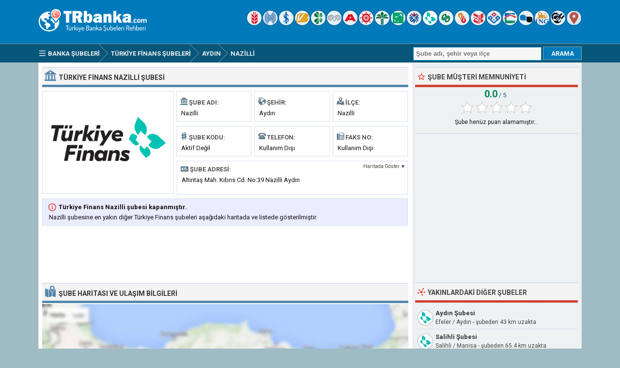

--- FILE ---
content_type: text/html; charset=ISO-8859-9
request_url: https://www.trbanka.com/turkiye-finans-nazilli-aydin-subesi.html
body_size: 6754
content:
<!DOCTYPE html> 
<html lang="tr">
<head>
<title>Türkiye Finans Nazilli Şubesi - Nazilli, Aydın</title>
<meta http-equiv="Content-Type" content="text/html; charset=ISO-8859-9" />
<meta name="Description" content="Aydın ili Nazilli ilçesinde 311 şube kodu ile faaliyet gösteren Türkiye Finans Nazilli şubesinin adres, telefon, faks bilgilerini ve çalışma saatlerini görüntüleyin." />
<meta name="viewport" content="width=device-width, initial-scale=1.0">
<meta property="og:url" content="https://www.trbanka.com/turkiye-finans-nazilli-aydin-subesi.html" />
<meta property="og:type" content="website" />
<meta property="og:title" content="Türkiye Finans Nazilli Şubesi" />
<meta property="og:description" content="Aydın ili Nazilli ilçesinde 311 şube kodu ile faaliyet gösteren Türkiye Finans Nazilli şubesinin adres, telefon, faks bilgilerini ve çalışma saatlerini görüntüleyin." />
<meta property="og:image" content="https://www.trbanka.com/logo/turkiye-finans.png" />
<link rel="preconnect" href="https://fonts.gstatic.com" crossorigin>
<link rel="preload" as="style" href="https://fonts.googleapis.com/css2?family=Roboto:wght@400;700&display=swap">
<link rel="stylesheet" media="print" onload="this.onload=null;this.removeAttribute('media');" href="https://fonts.googleapis.com/css2?family=Roboto:wght@400;700&display=swap">
<noscript><link rel="stylesheet" href="https://fonts.googleapis.com/css2?family=Roboto:wght@400;700&display=swap"></noscript>
<link rel="stylesheet" type="text/css" href="https://www.trbanka.com/style.css" />
<link rel="icon" type="image/png" href="https://www.trbanka.com/favicon-96x96.png" sizes="96x96" />
<link rel="icon" type="image/svg+xml" href="https://www.trbanka.com/favicon.svg" />
<link rel="shortcut icon" sizes="16x16" href="https://www.trbanka.com/favicon.ico" />
<link rel="apple-touch-icon" sizes="180x180" href="https://www.trbanka.com/apple-touch-icon.png" />
<meta name="apple-mobile-web-app-title" content="TRBanka" />
<link rel="manifest" href="https://www.trbanka.com/site.webmanifest" />
</head>
<body>
<div class="titleblock">
<div class="topcontainer">
<div class="logo"><a href="https://www.trbanka.com"><img src="https://www.trbanka.com/graphics/logo.png" width="238" height="54" alt="Türkiye Banka Şubeleri Rehberi" class="logoimage" /></a></div>

<div class="topright">
<a href="https://www.trbanka.com/ziraat-bankasi/" title="Türkiye Cumhuriyeti Ziraat Bankası"><span class="sp_ziraat-bankasi icon"></span></a>
<a href="https://www.trbanka.com/halk-bank/" title="Türkiye Halk Bankası"><span class="sp_halk-bank icon"></span></a>
<a href="https://www.trbanka.com/is-bankasi/" title="Türkiye İş Bankası"><span class="sp_is-bankasi icon"></span></a>
<a href="https://www.trbanka.com/vakifbank/" title="Vakıfbank"><span class="sp_vakifbank icon"></span></a>
<a href="https://www.trbanka.com/garanti-bbva/" title="Garanti BBVA"><span class="sp_garanti-bbva icon"></span></a>
<a href="https://www.trbanka.com/yapi-kredi/" title="Yapı ve Kredi Bankası"><span class="sp_yapi-kredi icon"></span></a>
<a href="https://www.trbanka.com/akbank/" title="Akbank"><span class="sp_akbank icon"></span></a>
<a href="https://www.trbanka.com/denizbank/" title="Denizbank"><span class="sp_denizbank icon"></span></a>
<a href="https://www.trbanka.com/kuveyt-turk/" title="Kuveyt Türk"><span class="sp_kuveyt-turk icon"></span></a>
<a href="https://www.trbanka.com/turk-ekonomi-bankasi/" title="Türk Ekonomi Bankası"><span class="sp_turk-ekonomi-bankasi icon"></span></a>
<a href="https://www.trbanka.com/qnb-finansbank/" title="QNB Finansbank"><span class="sp_qnb-finansbank icon"></span></a>
<a href="https://www.trbanka.com/turkiye-finans/" title="Türkiye Finans"><span class="sp_turkiye-finans icon activeicon"></span></a>
<a href="https://www.trbanka.com/sekerbank/" title="Şekerbank"><span class="sp_sekerbank icon"></span></a>
<a href="https://www.trbanka.com/albaraka-turk/" title="Albaraka Türk"><span class="sp_albaraka-turk icon"></span></a>
<a href="https://www.trbanka.com/ziraat-katilim/" title="Ziraat Katılım Bankası"><span class="sp_ziraat-katilim icon"></span></a>
<a href="https://www.trbanka.com/vakif-katilim/" title="Vakıf Katılım Bankası"><span class="sp_vakif-katilim icon"></span></a>
<a href="https://www.trbanka.com/emlak-katilim/" title="Emlak Katılım Bankası"><span class="sp_emlak-katilim icon"></span></a>
<a href="https://www.trbanka.com/anadolubank/" title="Anadolubank"><span class="sp_anadolubank icon"></span></a>
<a href="https://www.trbanka.com/ing-bank/" title="ING Bank"><span class="sp_ing-bank icon"></span></a>
<a href="https://www.trbanka.com/odeabank/" title="Odeabank"><span class="sp_odeabank icon"></span></a>
<a href="https://www.trbanka.com/yakin-subeler.html" title="En Yakın Banka Şubeleri"><span class="sp_location_finder icon"></span></a>
</div>

</div>
</div>
<div class="navanchor"></div>
<div class="navigation">
<div class="topcontainer">
<nav class="navbar">
<span id="pull"><span class="sp_menu_mobile"></span>Menu</span>
<ul itemscope itemtype="http://schema.org/BreadcrumbList">
<li itemprop="itemListElement" itemscope itemtype="http://schema.org/ListItem"><a href="https://www.trbanka.com/" class="brlink" itemprop="item"><span class="sp_menu"></span><span itemprop="name">Banka Şubeleri</span></a><meta itemprop="position" content="1" /></li>
<li itemprop="itemListElement" itemscope itemtype="http://schema.org/ListItem" class="brnone"><a href="https://www.trbanka.com/aydin-banka-subeleri.html" class="brlink" itemprop="item"><span itemprop="name">Aydın Bankaları</span></a><meta itemprop="position" content="2" /></li>
<li itemprop="itemListElement" itemscope itemtype="http://schema.org/ListItem"><a href="https://www.trbanka.com/turkiye-finans/" class="brlink" itemprop="item"><span itemprop="name">Türkiye Finans Şubeleri</span></a><meta itemprop="position" content="3" /></li>
<li itemprop="itemListElement" itemscope itemtype="http://schema.org/ListItem"><a href="https://www.trbanka.com/turkiye-finans-aydin-subeleri.html" class="brlink" itemprop="item"><span itemprop="name"><span class="brnone">Türkiye Finans </span>Aydın<span class="brnone"> Şubeleri</span></span></a><meta itemprop="position" content="4" /></li><li itemprop="itemListElement" itemscope itemtype="http://schema.org/ListItem"><a href="https://www.trbanka.com/aydin-nazilli-bankalari.html" class="brlink" itemprop="item"><span itemprop="name">Nazilli<span class="brnone"> Banka Şubeleri</span></span></a><meta itemprop="position" content="5" /></li>
<li itemprop="itemListElement" itemscope itemtype="http://schema.org/ListItem" class="brnone"><a href="https://www.trbanka.com/turkiye-finans-nazilli-aydin-subesi.html" class="brlink" itemprop="item"><span itemprop="name">Türkiye Finans Nazilli Şubesi</span></a><meta itemprop="position" content="6" /></li>
</ul>  
</nav>

<div class="mobile_buttons">
<div class="mobile_search"><span class="sp_search"></span><span class="mobiletext">ARAMA</span></div>
<div class="mobile_gps"><a href="https://www.trbanka.com/turkiye-finans/yakin-subeler.html" class="brlink" title="En Yakın Banka Şubeleri"><span class="sp_mobile_gps"></span><span class="mobiletext">EN YAKIN ŞUBELER</span></a></div>
</div>

<div class="searchform">
<form id="banksearch" class="banksearch" method="GET" action="https://www.trbanka.com/search.php">
<input id="keyword" class="inputtext" type="text" name="word" value="" placeholder="Şube adı, şehir veya ilçe" onclick="this.style.color = '#4A4A4A';" onkeyup="suggest(event);" onblur="hidesuggestions();" required="required" /> 
<input type="submit" value="ARAMA" class="searchbutton" />
<div id="suggestions"><div id="suggest"></div></div>
</form>
</div>


</div>
</div>

<div class="container">
<div class="content">

<div class="leftdiv">
<div class="ldiv"><span class="sp_bank"></span><h1>Türkiye Finans Nazilli Şubesi</h1></div>
<div class="bank_image"><a href="https://www.trbanka.com/turkiye-finans/"><img src="https://www.trbanka.com/logo/turkiye-finans.png" width="270" height="220" alt="Türkiye Finans" class="banklogo" /></a></div>
<div id="bank_information" class="bank_information">


<ul class="details">
<li><div class="dbox"><span class="sp_branch"></span><span class="dtab">Şube Adı:</span><span class="dvalue">Nazilli</span></div></li>
<li><div class="dbox"><span class="sp_city"></span><span class="dtab">Şehir:</span><span class="dvalue">Aydın</span></div></li>
<li><div class="dbox"><span class="sp_town"></span><span class="dtab">İlçe:</span><span class="dvalue">Nazilli</span></div></li>
<li><div class="dbox"><span class="sp_branchcode"></span><span class="dtab">Şube Kodu:</span><span class="dvalue">Aktif Değil</span></div></li>
<li><div class="dbox"><span class="sp_telephone"></span><span class="dtab">Telefon:</span><span class="dvalue">Kullanım Dışı</span></div></li>
<li><div class="dbox"><span class="sp_fax"></span><span class="dtab">Faks No:</span><span class="dvalue">Kullanım Dışı</span></div></li>
</ul>

<div class="box"><div class="address"><span class="sp_address"></span><span class="dtab">Şube Adresi:</span><span class="showonmap">Haritada Göster &#x25BC;</span><span class="dvaluex">Altıntaş Mah. Kıbrıs Cd. No:39 Nazilli Aydın</span></div></div>
</div>
</div>

<div class="leftdiv">
<div class="closed"><div class="closewarn"><span class="sp_closeinfo"></span>Türkiye Finans Nazilli şubesi kapanmıştır.</div><div style="margin-left:8px;text-align:justify;">Nazilli şubesine en yakın diğer Türkiye Finans şubeleri aşağıdaki haritada ve listede gösterilmiştir.</div></div>
</div>

<div class="leftdiv">
<div class="bann">

<!-- Trbanka 728x90 -->
<ins class="adsbygoogle"
     style="display:block"
     data-ad-client="ca-pub-6200851690239130"
     data-ad-slot="1456338751"
     data-ad-format="horizontal"></ins>
<script>
(adsbygoogle = window.adsbygoogle || []).push({});
</script></div>
</div>


<div class="leftdiv">
<div class="ldiv" id="google-maps-title"><span class="sp_map"></span><h2>Şube Haritası ve Ulaşım Bilgileri</h2></div>
<div class="google-maps">
<div id="map"></div>
</div>
<div class="show-on-maps"><a href="http://maps.google.com.tr/maps?daddr=37.916080,28.327705&amp;ll="><span class="sp_google-maps"></span>Yol Tarifi Alın</a></div>
</div>

<div class="leftdiv">
<div class="ldiv"><span class="sp_info"></span><h2>Şube Bilgileri ve İletişim</h2></div>
<p><b>Aydın ilinde Nazilli ilçesinde bulunan Türkiye Finans Nazilli şubesi kapanmıştır.</b></p>
<p>Bugüne kadar Altıntaş Mah. Kıbrıs Cd. No:39 Nazilli Aydın adresinde faaliyet gösteren şube bankacılık hizmetlerini sonlandırmıştır. Türkiye genelinde 64 ilde toplam 261 şubesi bulunan Türkiye Finans, Aydın ili genelinde toplam 1 şube ile bankacılık hizmeti vermeye devam etmektedir.</p><p>Kapanan  Nazilli şubesine en yakın konumda bulunan ve hizmet alabileceğiniz diğer Türkiye Finans şubeleri üstteki harita üzerinde ve yanda bulunan listede, şubeye olan uzaklıklarına göre sıralanmıştır.</p>
<div class="bann">

<!-- Trbanka 728x90 Bottom -->
<ins class="adsbygoogle"
     style="display:block"
     data-ad-client="ca-pub-6200851690239130"
     data-ad-slot="8863353159"
     data-ad-format="auto"></ins>
<script>
(adsbygoogle = window.adsbygoogle || []).push({});
</script></div>
</div>
<div class="leftdiv">
<div class="ldiv"><span class="sp_bank"></span><h2>Banka <span class="extra">Hakkında </span>Genel Bilgiler</h2></div>
<ul class="bank_details">
<li><div class="dbox"><span class="sp_branch"></span><span class="rtab">Banka İsmi:</span><span class="dvalue">Türkiye Finans</span></div></li>
<li><div class="dbox"><span class="sp_bankcode"></span><span class="rtab">Banka Kodu (EFT):</span><span class="dvalue">0206</span></div></li>
<li><div class="dbox"><span class="sp_swift"></span><span class="rtab">SWIFT Kodu (BIC):</span><span class="dvalue">AFKBTRIS</span></div></li>
<li><div class="dbox"><span class="sp_bankurl"></span><span class="rtab">İnternet Şubesi:</span><span class="dvalue"><a href="https://www.turkiyefinans.com.tr" target="_blank" class="ext">turkiyefinans.com.tr</a></span></div></li>
<li><div class="dbox"><span class="sp_bankphone"></span><span class="rtab">Çağrı Merkezi:</span><span class="dvalue"><span class="click-to-call"><a href="tel:08502222244" class="ext">0 (850) 222-2244</a></span><span class="phone-number">0 (850) 222-2244</span></span></div></li>
<li><div class="dbox"><span class="sp_bankbranches"></span><span class="rtab">Yurtiçi Şube:</span><span class="dvalue">64 ilde 261 şube</span></div></li>
</ul>
</div>


<div class="comments" id="comments">
<div class="leftdiv">
<div class="ldiv"><span class="sp_comment"></span><div class="comments_top" id="comments_top"></div><h2>Şube <span class="extra">ile İlgili </span>Yorum ve Şikayetler</h2></div><p id="nocomments">Henüz bu şube ile ilgili yorum yapılmamış. İlk yorumu siz girmek ister misiniz?</p>
<p class="submitreview">Türkiye Finans Nazilli şubesi hakkında yorumunuzu ekleyin</p>
<div id="commentarea">
<form id="commentform">
<input type="hidden" id="type" name="type" value="c">
<input type="hidden" id="id" name="id" value="11506">
<input type="hidden" id="bank" name="bank" value="0206">
<div class="submitcomment">
<div class="formavatar"><img src="https://www.trbanka.com/graphics/noavatar.png" width="50" height="50" alt="avatar" /></div>
<div class="formreview"><textarea placeholder="Şube ile ilgili yorumunuz..." id="review" name="review" class="formmessage" required></textarea></div>
</div>

<div class="ratingline"></div>

<div class="formlogin" id="formlogin"></div>
<div class="formdata" id="formdata"></div>
</form>
</div>
<div id="posted"></div>

</div>

</div>
</div>

<div class="right">

<div class="rightdiv">
<div class="rdiv"><span class="sp_rate"></span>Şube Müşteri Memnuniyeti</div>
<div class="ratingblock"><div id="unit_long11506"><div class="ratingtext"><span class="ratingbig">0.0</span><span class="ratingsmall"> / 5</span></div>  <ul id="unit_ul11506" class="unit-rating" style="width:150px;">     <li class="current-rating" style="width:0px;">Puan 0.00/5</li><li ><a href="javascript:void(0)" title="1 puan" class="r1-unit rater" onclick="rateSite('1','11506','5'); return false;">1</a></li><li ><a href="javascript:void(0)" title="2 puan" class="r2-unit rater" onclick="rateSite('2','11506','5'); return false;">2</a></li><li ><a href="javascript:void(0)" title="3 puan" class="r3-unit rater" onclick="rateSite('3','11506','5'); return false;">3</a></li><li ><a href="javascript:void(0)" title="4 puan" class="r4-unit rater" onclick="rateSite('4','11506','5'); return false;">4</a></li><li ><a href="javascript:void(0)" title="5 puan" class="r5-unit rater" onclick="rateSite('5','11506','5'); return false;">5</a></li>  </ul><p class="medium cent">Şube henüz puan alamamıştır...</p></div></div>
</div>

<div class="rightdiv">
<div class="rightbann">
<div class="rbn">
<!-- Trbanka 336x280 -->
<ins class="adsbygoogle"
     style="display:block"
     data-ad-client="ca-pub-6200851690239130"
     data-ad-slot="7363271550"
     data-ad-format="auto"></ins>
<script>
(adsbygoogle = window.adsbygoogle || []).push({});
</script>
</div></div>
</div>


<div class="rightdiv">
<div class="rdiv"><span class="sp_nearby"></span>Yakınlardaki Diğer Şubeler</div>
<div class="branches_nearby"><div class="near_branches">
<span class="sp_turkiye-finans lefticon cursor" data-id="9051" title="Haritada Göster"></span>
<div class="near_title"><a href="https://www.trbanka.com/turkiye-finans-aydin-subesi.html">Aydın Şubesi</a></div>
<div class="undertitletext">Efeler / Aydın - şubeden 43 km uzakta</div>
</div>
<div class="near_branches">
<span class="sp_turkiye-finans lefticon cursor" data-id="9135" title="Haritada Göster"></span>
<div class="near_title"><a href="https://www.trbanka.com/turkiye-finans-salihli-manisa-subesi.html">Salihli Şubesi</a></div>
<div class="undertitletext">Salihli / Manisa - şubeden 65.4 km uzakta</div>
</div>
<div class="near_branches">
<span class="sp_turkiye-finans lefticon cursor" data-id="9064" title="Haritada Göster"></span>
<div class="near_title"><a href="https://www.trbanka.com/turkiye-finans-bayramyeri-denizli-subesi.html">Bayramyeri Şubesi</a></div>
<div class="undertitletext">Merkezefendi / Denizli - şubeden 68.1 km uzakta</div>
</div>
<div class="near_branches">
<span class="sp_turkiye-finans lefticon cursor" data-id="9065" title="Haritada Göster"></span>
<div class="near_title"><a href="https://www.trbanka.com/turkiye-finans-ticari-denizli-subesi.html">Denizli Ticari Şubesi</a></div>
<div class="undertitletext">Merkezefendi / Denizli - şubeden 68.1 km uzakta</div>
</div>
<div class="near_branches">
<span class="sp_turkiye-finans lefticon cursor" data-id="10846" title="Haritada Göster"></span>
<div class="near_title"><a href="https://www.trbanka.com/turkiye-finans-denizli-subesi.html">Denizli Şubesi</a></div>
<div class="undertitletext">Merkezefendi / Denizli - şubeden 68.1 km uzakta</div>
</div>
<div class="near_branches">
<span class="sp_turkiye-finans lefticon cursor" data-id="10867" title="Haritada Göster"></span>
<div class="near_title"><a href="https://www.trbanka.com/turkiye-finans-mugla-subesi.html">Muğla Şubesi</a></div>
<div class="undertitletext">Menteşe / Muğla - şubeden 77.8 km uzakta</div>
</div>
<div class="near_branches">
<span class="sp_turkiye-finans lefticon cursor" data-id="9136" title="Haritada Göster"></span>
<div class="near_title"><a href="https://www.trbanka.com/turkiye-finans-turgutlu-manisa-subesi.html">Turgutlu Şubesi</a></div>
<div class="undertitletext">Turgutlu / Manisa - şubeden 84.3 km uzakta</div>
</div>
<div class="near_branches">
<span class="sp_turkiye-finans lefticon cursor" data-id="11525" title="Haritada Göster"></span>
<div class="near_title"><a href="https://www.trbanka.com/turkiye-finans-manisa-subesi.html">Manisa Şubesi</a></div>
<div class="undertitletext">Şehzadeler / Manisa - şubeden 110.2 km uzakta</div>
</div>
<div class="return_map" data-id="11506">
<span class="sp_return"></span>
<div class="near_title">Haritayı şubeye geri getir...</div>
</div>

</div>
</div>


<div class="rightdiv">
<div class="rdiv"><span class="sp_nearby"></span>Şubeye Yakın Diğer Bankalar</div>
<div class="right_branches">
<span class="sp_kuveyt-turk lefticon"></span>
<div class="near_title"><a href="https://www.trbanka.com/kuveyt-turk-nazilli-aydin-subesi.html">Kuveyt Türk Nazilli</a></div>
<div class="undertitletext">Altıntaş Mah. Kıbrıs Cad. No:68 Nazilli/Aydın</div>
</div><div class="right_branches">
<span class="sp_denizbank lefticon"></span>
<div class="near_title"><a href="https://www.trbanka.com/denizbank-nazilli-aydin-subesi.html">Denizbank Nazilli</a></div>
<div class="undertitletext">Altıntaş Mah. Kıbrıs Cad. No:60 A Nazilli Aydın</div>
</div><div class="right_branches">
<span class="sp_ziraat-bankasi lefticon"></span>
<div class="near_title"><a href="https://www.trbanka.com/ziraat-bankasi-nazilli-aydin-subesi.html">Ziraat Bankası Nazilli</a></div>
<div class="undertitletext">Altıntaş Mah. 155 Sk. No:1A 09800 Nazilli Aydın</div>
</div><div class="right_branches">
<span class="sp_ziraat-katilim lefticon"></span>
<div class="near_title"><a href="https://www.trbanka.com/ziraat-katilim-nazilli-aydin-subesi.html">Ziraat Katılım Nazilli</a></div>
<div class="undertitletext">Altıntaş Mah. 155. Sok. No:1 B Nazilli / Aydın</div>
</div><div class="right_branches">
<span class="sp_akbank lefticon"></span>
<div class="near_title"><a href="https://www.trbanka.com/akbank-nazilli-aydin-subesi.html">Akbank Nazilli</a></div>
<div class="undertitletext">Uzun Çarşı Cad. No:10 Nazilli</div>
</div><div class="right_branches">
<span class="sp_qnb-finansbank lefticon"></span>
<div class="near_title"><a href="https://www.trbanka.com/qnb-finansbank-nazilli-aydin-subesi.html">QNB Finansbank Nazilli</a></div>
<div class="undertitletext">Altıntaş Mah. 322 Sok. Sok. No:10</div>
</div><div class="right_branches">
<span class="sp_is-bankasi lefticon"></span>
<div class="near_title"><a href="https://www.trbanka.com/is-bankasi-nazilli-aydin-subesi.html">İş Bankası Nazilli</a></div>
<div class="undertitletext">Altıntaş Mahallesi Uzunçarşı Bulvarı No:4/B Nazilli</div>
</div><div class="right_branches">
<span class="sp_halk-bank lefticon"></span>
<div class="near_title"><a href="https://www.trbanka.com/halk-bank-nazilli-aydin-subesi.html">Halk Bank Nazilli</a></div>
<div class="undertitletext">Altıntaş Mah. Uzun Çarşı (ista Syon Meydanı) No:2 09800 Nazilli</div>
</div>
</div>

<div class="rightdiv">
<div class="rdiv"><span class="sp_wronginfo"></span>Şube Bilgileri Hatalı mı?</div>
<p>Türkiye Finans Nazilli şubesi geçici veya kalıcı olarak kapatılmış gözükmektedir. Şube halen faaliyet göstermekte ise bize iletmek için <span id="reporterror" class="reporterror">burayı tıklayınız&#x25BC;</span></p><div class="errorreporting">
<form name="error_form" id="error_form" method="POST" action="includes/sendreport.php">
<div>Adınız Soyadınız:</div>
<input name="name" id="name" type="text" class="formname" value=""/>
<div>Email Adresiniz:</div>
<input name="email" id="email" type="text" class="formemail" value=""/>
<div>Hata Türü:</div>
<select name="subject" id="subject" class="formsubject">
<option value="Hatalı Telefon Numarası">Hatalı Telefon Numarası</option>
<option value="Hatalı Adres Bilgisi">Hatalı Adres Bilgisi</option>
<option value="Kapanmış / Faal Değil">Kapanmış / Faal Değil</option>
<option value="Diğer">Diğer</option>
</select>
<div>Hatayı Belirtiniz:</div>
<textarea name="message" id="message" cols="4" rows="3" class="formmessageerror"></textarea>
<input name="id" id="branchid" type="hidden" value="11506"/>
<input name="branch" id="branch" type="hidden" value="Türkiye Finans Nazilli"/>
<input name="Submit" type="submit" class="formsubmit" value="HATA BİLDİR" onclick=""/>
</form>
</div>
</div>

<div class="rightdiv">
<div class="rdiv"><span class="sp_social"></span>Sosyal Medyada Destekleyin</div>
<div class="sosyal_medya">
<a href="https://www.facebook.com/sharer/sharer.php?u=https%3A%2F%2Fwww.trbanka.com%2Fturkiye-finans-nazilli-aydin-subesi.html" class="social_share"><span class="sp_fb" title="Facebook"></span></a>
<a href="https://www.linkedin.com/cws/share?url=https%3A%2F%2Fwww.trbanka.com%2Fturkiye-finans-nazilli-aydin-subesi.html" class="social_share"><span class="sp_gp" title="Linkedin"></span></a>
<a href="https://twitter.com/share?url=https%3A%2F%2Fwww.trbanka.com%2Fturkiye-finans-nazilli-aydin-subesi.html&amp;text=T%C3%BCrkiye+Finans+Nazilli+%C5%9Eubesi+-+Nazilli%2C+Ayd%C4%B1n" class="social_share"><span class="sp_tw" title="Twitter"></span></a>
</div>
</div>

</div>
<div class="clearleft"></div>
</div>

<script>
var locations = [
['11506', 37.916080, 28.327705, 'Türkiye Finans Nazilli', 'turkiye-finans', 'turkiye-finans-nazilli-aydin'],['9051', 37.849247, 27.843943, 'Türkiye Finans Aydın', 'turkiye-finans', 'turkiye-finans-aydin'],['9135', 38.485641, 28.137960, 'Türkiye Finans Salihli', 'turkiye-finans', 'turkiye-finans-salihli-manisa'],['9064', 37.784473, 29.085974, 'Türkiye Finans Bayramyeri', 'turkiye-finans', 'turkiye-finans-bayramyeri-denizli'],['9065', 37.790108, 29.088085, 'Türkiye Finans Denizli Ticari', 'turkiye-finans', 'turkiye-finans-ticari-denizli'],['10846', 37.786224, 29.087189, 'Türkiye Finans Denizli', 'turkiye-finans', 'turkiye-finans-denizli'],['10867', 37.215828, 28.362751, 'Türkiye Finans Muğla', 'turkiye-finans', 'turkiye-finans-mugla'],['9136', 38.498238, 27.707048, 'Türkiye Finans Turgutlu', 'turkiye-finans', 'turkiye-finans-turgutlu-manisa'],['11525', 38.614651, 27.430094, 'Türkiye Finans Manisa', 'turkiye-finans', 'turkiye-finans-manisa'],
]
var markers = {};
var markerArray = [];
function initialize() {
var mobile = $(window).width() > 800 ? 0 : 1;

var map = L.map('map', {dragging:!L.Browser.mobile , scrollWheelZoom:true}).setView([37.916080,28.327705], 16);
L.tileLayer('https://www.trbanka.com/maps/{z}/{x}/{y}.png', {
tileSize: 256,
maxZoom: 18,
minZoom: 7,
attribution: 'Map data &copy; <a href="http://openstreetmap.org">OpenStreetMap</a>'
}).addTo(map);
var maxBounds = [[30,10],[48,60]];
map.setMaxBounds(maxBounds);
map.zoomControl.setPosition('bottomright');
L.control.scale({imperial: false}).addTo(map);

for (i = 0; i < locations.length; i++) {  

if (i == 0) {
var iconcontent = L.divIcon({html: "<span class\=\"sp_turkiye-finans currenticon closedicon\"></span>"});
} else {
var iconcontent = L.divIcon({html: "<span class\=\"sp_turkiye-finans mapicon\"></span>"});
}

var content = "<div class=\"gmapwindow\"><div class=\"bankinfoimage\"><img src=\"logo/small/" + locations[i][4] + ".png\"></div><div class=\"gmaptitle\" id=\"title\"><a href=\"https://www.trbanka.com/" + locations[i][5] + "-subesi.html\">" + locations[i][3] + "</a></div><a href=\"https://www.trbanka.com/" + locations[i][5] + "-subesi.html\"><div class=\"gmapdetails\">Şube Detayları İçin Tıklayınız</a></div></div>";
if (i == 0) { content = "<div class=\"gmapwindow\"><div class=\"gmaptitle gmaptitlenoborder\" id=\"title\">" + locations[i][3] + "</div><div class=\"gmapdetails\">- ŞUBE KAPANDI -</div></div>"; }

if (i == 0 && mobile == 0) {
var marker = L.marker([locations[i][1],locations[i][2]], {icon: iconcontent}).addTo(map).bindPopup(content).openPopup().on('click', clickZoom);
} else {
var marker = L.marker([locations[i][1],locations[i][2]], {icon: iconcontent}).addTo(map).bindPopup(content).on('click', clickZoom);
}
markers[locations[i][0]] = marker;
markerArray.push(L.marker([locations[i][1], locations[i][2]]));
}


function clickZoom(e) {	map.setView(e.target.getLatLng(),16); }


}
</script>
<div class="footer">
<div class="bottomcontainer">
<div class="footerright">&#9679; <a class="bottom" href="https://www.trbanka.com/banka-sube-kodlari/">Banka Şube Kodları</a> &#9679; <a class="bottom" href="https://www.trbanka.com/banka-swift-kodlari/">SWIFT Kodları</a> &#9679; <a class="bottom" href="https://www.trbanka.com/banka-eft-kodlari/">EFT Kodları</a></div><div class="footerrightsingle">&#128270; <a class="bottom" href="https://www.trbanka.com/yakin-subeler.html">En Yakın Banka Şubeleri</a></div>
<div class="footertext"><span class="footer_copyright">TRBanka.com  &#169; 2008-2026 | <a class="bottom" href="https://www.trbanka.com/kullanim-sartlari.html">Kullanım Şartları</a> | <a class="bottom" href="https://www.trbanka.com/gizlilik-politikasi.html">Gizlilik<span class="extra"> Politikası</span></a> | <a class="bottom" href="https://www.trbanka.com/contact.html">İletişim</a></span><span class="footer_terms"><br />Trbanka.com banka şubesi sorgulama servisi, Türkiye Bankalar Birliği verileri baz alınarak hazırlanmıştır. Siteyi kullanırken sorumluluk kullanıcıya aittir. Sitede kullanılan banka görsellerinin hakları ilgili şirketlere aittir.</span></div>
</div>
</div>

<span class="scroll_arrow"><a href="#" class="scrollup">Scroll</a></span>
<script src="//ajax.googleapis.com/ajax/libs/jquery/2.1.3/jquery.min.js"></script>
<script defer src="https://www.trbanka.com/js/trbanka.min.js"></script>
<script async src="https://pagead2.googlesyndication.com/pagead/js/adsbygoogle.js?client=ca-pub-6200851690239130" crossorigin="anonymous"></script>
<script>
var sc_project=3317972;
var sc_invisible=1;
var sc_security="96c18f80";
var sc_https=1;
var scJsHost = "https://secure.";
(function() {
    var s = document.createElement("script");
    s.type = "text/javascript";
    s.src = scJsHost + "statcounter.com/counter/counter.js";
    s.async = true;
    s.defer = true;
    document.body.appendChild(s);
})();
</script>
</body>
</html>

--- FILE ---
content_type: text/html; charset=utf-8
request_url: https://www.google.com/recaptcha/api2/aframe
body_size: 268
content:
<!DOCTYPE HTML><html><head><meta http-equiv="content-type" content="text/html; charset=UTF-8"></head><body><script nonce="ey0eZLCJVweWqgqtVKPzeQ">/** Anti-fraud and anti-abuse applications only. See google.com/recaptcha */ try{var clients={'sodar':'https://pagead2.googlesyndication.com/pagead/sodar?'};window.addEventListener("message",function(a){try{if(a.source===window.parent){var b=JSON.parse(a.data);var c=clients[b['id']];if(c){var d=document.createElement('img');d.src=c+b['params']+'&rc='+(localStorage.getItem("rc::a")?sessionStorage.getItem("rc::b"):"");window.document.body.appendChild(d);sessionStorage.setItem("rc::e",parseInt(sessionStorage.getItem("rc::e")||0)+1);localStorage.setItem("rc::h",'1769166764355');}}}catch(b){}});window.parent.postMessage("_grecaptcha_ready", "*");}catch(b){}</script></body></html>